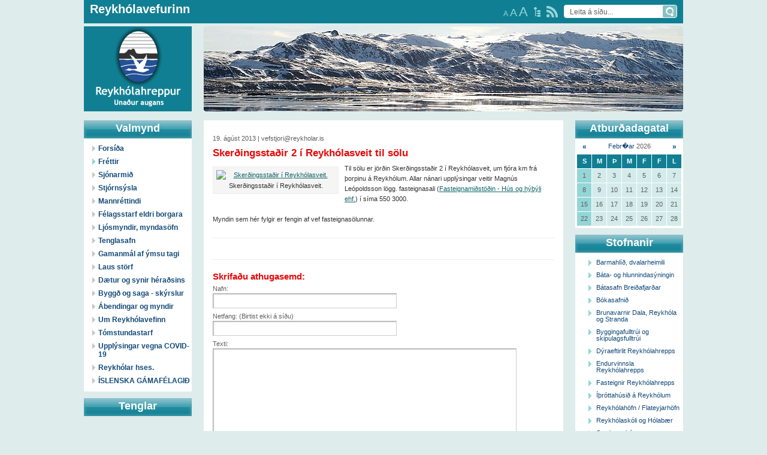

--- FILE ---
content_type: text/html; charset=UTF-8
request_url: https://gamli.reykholar.is/frettir/Skerdingsstadir_2_i_Reykholasveit_til_solu/
body_size: 5985
content:
<!DOCTYPE html PUBLIC "-//W3C//DTD XHTML 1.0 Transitional//EN" "http://www.w3.org/TR/xhtml1/DTD/xhtml1-transitional.dtd">
<html xmlns="http://www.w3.org/1999/xhtml">

<head>
	
	<title>Reykhólahreppur / Fréttir / Skerðingsstaðir 2 í Reykhólasveit til sölu</title>

	<meta http-equiv="content-type" content="text/html; charset=UTF-8" />
	<meta property="og:title" content="Skerðingsstaðir 2 í Reykhólasveit til sölu" />
	<meta property="og:description" content="Til s&ouml;lu er j&ouml;r&eth;in Sker&eth;ingssta&eth;ir 2 &iacute; Reykh&oacute;lasveit, um fj&oacute;ra km fr&aacute; &thorn;orpinu &aacute; Reykh&oacute;lum. Allar n&aacute;nari uppl&yacute;singar veitir Magn&uacute;s Le&oacute;poldsson l&ouml;gg. fasteignasali (Fasteignami&eth;st&ouml;&eth;in - H&uacute;s og h&yacute;b&yacute;li ehf.) &iacute; s&iacute;ma 550 3000." />
	<meta property="og:image" content="https://gamli.reykholar.is/s_files/images/1/4510/l_image52120ee16ad89.jpg" />
	<meta property="og:url" content="https://gamli.reykholar.is/frettir/Skerdingsstadir_2_i_Reykholasveit_til_solu/" />
	<meta property="fb:app_id" content="127618430655668"> 
	<meta property="og:type" content="article">
	<meta name="keywords" content="" />
	<meta name="revisit-after" content="3 days" />
		<meta name=viewport content="width=1000, initial-scale=1">
	<meta http-equiv="imagetoolbar" content="no" />
	<link rel="icon" href="/favicon.ico" type="image/x-icon" />
	<link rel="shortcut icon" href="/favicon.ico" type="image/x-icon" />	
	<link rel="stylesheet" type="text/css" media="all" href="/css/style.css" />
	<link rel="stylesheet" type="text/css" href="/css/size/default.css" title="font-default" />
	<link rel="alternate stylesheet" type="text/css" href="/css/size/medium.css" title="font-medium" />
	<link rel="alternate stylesheet" type="text/css" href="/css/size/large.css" title="font-large" />
	<link rel="stylesheet" type="text/css" media="all" href="/css/global.css" />
	<link rel="stylesheet" type="text/css" media="all" href="/s_css/systemglobal.css" />
	<link rel="stylesheet" type="text/css" media="print" href="/css/print.css" />
	
	<script type="text/javascript"> var link_prefix = '/';</script>
	
	
	<script type="text/javascript" src="/s_js/mootools-core-1.3.2.js"></script> 
	<script type="text/javascript" src="/s_js/mootools-more-1.3.2.1.js"></script> 
	<script type="text/javascript" src="/s_js/milkbox-min.js"></script>
	<script type="text/javascript" src="/s_js/snerpill-min.js"></script>
	<script type="text/javascript" src="/s_js/admin-min.js"></script>
	<script type="text/javascript" src="/s_js/audio-player.js"></script>
	<script type="text/javascript" src="/s_js/boxover-min.js"></script>
	<script type="text/javascript">  
		AudioPlayer.setup("/s_swf/audioplayer.swf", {
			transparentpagebg: 'yes' // Leiðbeiningar fyrir options neðst hér: http://wpaudioplayer.com/standalone
		});
	</script>
	
	
	
	
	<!--[if IE 6]><link rel="stylesheet" type="text/css" href="/css/ie6.css?1640864300" /><![endif]-->
	<!--[if IE 7]><link rel="stylesheet" type="text/css" href="/css/ie7.css?1640864300" /><![endif]-->
	<!--[if IE 8]><link rel="stylesheet" type="text/css" href="/css/ie8.css?1640864300" /><![endif]-->
	<link rel="alternate" type="application/rss+xml" title="Fréttir" href="/rss/frettir/" />
	
	
</head>

<body id="bFrettir">
 
<div id="fb-root"></div> 
	
	<div id="container">

		<div id="head">
			
			<div id="headTop">
				<div id="headText">
					<h1><a href="/">Reykhólavefurinn</a></h1>
				</div>
				
				<div id="headSearch">
					<form action="" method="post" onsubmit="execute_search('leit', 'search_input');return false;">
						<input type="text" id="search_input" name="" value="Leita á síðu..." class="searchField" onfocus="if(this.value == 'Leita á síðu...') {this.value = '';}" />
						<input type="image" src="/img/searchSubmit.gif" value="" class="searchButton" title="Leita" />		
					</form>
				</div>
				
				<a href="/rss/" title="head=[RSS veitur] body=[Sjá allar RSS veitur á reykholar.is í lista]" id="headRss"></a>
				<a href="/veftre/" title="head=[Veftré] body=[Sjá allar síður á reykholar.is í lista]" id="headSitemap"></a>
				
				<div id="textButtons">
					<a href="#" onclick="switchStyle('font-default'); return false;" title="head=[Letur: Venjulegt] body=[]" class="size1">A</a>
					<a href="#" onclick="switchStyle('font-medium'); return false;" title="head=[Letur: Stórt] body=[]" class="size2">A</a>
					<a href="#" onclick="switchStyle('font-large'); return false;" title="head=[Letur: Stærst] body=[]" class="size3">A</a>

				</div>
				
			</div><!-- /headtop -->
			
			<div id="logo"></div>
			<a href="/" id="logo_href">Reykhólahreppur</a>
		
			<div id="breadcrumbsHolder">
			
				<!--<div id="flags">
					<a href="/english"><img src="/img/flagEN.gif" alt="English" /></a>
					<a href="/german"><img src="/img/flagDE.gif" alt="German" /></a>
				</div>-->
				
				<!--
<div id="breadcrumbs">
	<a href="/">Reykhólahreppur</a><span class="sep">></span><a href="/frettir">Fréttir</a><span class="sep">></span>Skerðingsstaðir 2 í Reykhólasveit til sölu
</div>
-->
			</div>
			
			<div id="headImage">
				<div id="randImgBox" class="snerpillRotateImages" style="overflow:hidden;width:800px;height:142px;" rel="5000:500">
<img src="/img/banner/banner23.jpg" style="width:800px;height:142px;" alt="" />
<img src="/img/banner/banner18.jpg" style="width:800px;height:142px;" alt="" />
<img src="/img/banner/banner38.jpg" style="width:800px;height:142px;" alt="" />
<img src="/img/banner/banner41.jpg" style="width:800px;height:142px;" alt="" />
<img src="/img/banner/banner29.jpg" style="width:800px;height:142px;" alt="" />
<img src="/img/banner/banner14.jpg" style="width:800px;height:142px;" alt="" />
<img src="/img/banner/banner39.jpg" style="width:800px;height:142px;" alt="" />
<img src="/img/banner/banner3.jpg" style="width:800px;height:142px;" alt="" />
<img src="/img/banner/banner36.jpg" style="width:800px;height:142px;" alt="" />
<img src="/img/banner/banner10.jpg" style="width:800px;height:142px;" alt="" />
<img src="/img/banner/banner25.jpg" style="width:800px;height:142px;" alt="" />
<img src="/img/banner/banner4.jpg" style="width:800px;height:142px;" alt="" />
<img src="/img/banner/banner20.jpg" style="width:800px;height:142px;" alt="" />
<img src="/img/banner/banner1.jpg" style="width:800px;height:142px;" alt="" />
<img src="/img/banner/banner52.jpg" style="width:800px;height:142px;" alt="" />
</div>

			</div>
		
		</div><!-- /head -->
		
		<div id="sidebarLeft">
		
			<div class="sideWindow">

				<h1>Valmynd</h1>
				
				<ul id="nav">
					<li id="menu_item_53"><a href="/forsida/">Forsíða</a><ul id="submenu_item_53" style="display: none;"></ul></li>
	<li><a href="/frettir/" class="on">Fréttir</a></li>
	<li><a href="/adsendar_greinar/">Sjónarmið</a></li>
	<li id="menu_item_32" class="dummy"><a href="#" id="menu_a_item_32" onclick="toggle_submenu(32, 'Skerdingsstadir_2_i_Reykholasveit_til_solu', 'frettir');return false;">Stjórnsýsla</a><ul id="submenu_item_32" style="display: none;"><li><a href="/stjornsysla/skrifstofa_reykholahrepps/">Skrifstofa Reykhólahrepps</a></li><li><a href="/stjornsysla/stofnanir/">Stofnanir Reykhólahrepps</a></li><li><a href="/stjornsysla/felagsthjonustan/">Félagsþjónustan</a></li><li><a href="/stjornsysla/nefndir_rad_og_stjornir/">Nefndir, ráð og stjórnir</a></li><li><a href="/stjornsysla/fundagerdir/">Fundargerðir</a></li><li><a href="/stjornsysla/skolastarfsemi/">Skólastarf</a></li><li><a href="/stjornsysla/gjaldskrar/">Gjaldskrár</a></li><li><a href="/stjornsysla/samthykktir_og_reglugerdir/">Samþykktir og reglugerðir</a></li><li><a href="/stjornsysla/arsreikningar_og_aaetlanir/">Ársreikningar og áætlanir</a></li><li><a href="/stjornsysla/adalskipulag/">Skipulag Reykhólahrepps</a></li><li><a href="/stjornsysla/umsoknir_og_reglur/">Umsóknir og reglur</a></li><li><a href="/stjornsysla/utgefid_efni/">Tilkynningar</a></li><li><a href="/stjornsysla/vefpostur/">Vefpóstur</a></li><li><a href="/stjornsysla/uppaskriftakerfi/">Uppáskriftakerfi</a></li><li><a href="/stjornsysla/erindis/">Erindisbréf</a></li></ul></li>
	<li><a href="/mannrettindi/">Mannréttindi</a></li>
	<li><a href="/felagsstarf_aldradra/">Félagsstarf eldri borgara</a></li>
	<li id="menu_item_108" class="dummy"><a href="#" id="menu_a_item_108" onclick="toggle_submenu(108, 'Skerdingsstadir_2_i_Reykholasveit_til_solu', 'frettir');return false;">Ljósmyndir, myndasöfn</a><ul id="submenu_item_108" style="display: none;"><li><a href="/myndasofn/myndir/">Myndasyrpur</a></li><li><a href="/myndasofn/ymis_myndasofn/">Ýmis myndasöfn</a></li><li><a href="/myndasofn/gamlar_myndir/">Gamlar myndir</a></li></ul></li>
	<li><a href="/tenglasafn/">Tenglasafn</a></li>
	<li><a href="/gamanmal/">Gamanmál af ýmsu tagi</a></li>
	<li><a href="/laus_storf/">Laus störf</a></li>
	<li id="menu_item_220" class="dummy"><a href="#" id="menu_a_item_220" onclick="toggle_submenu(220, 'Skerdingsstadir_2_i_Reykholasveit_til_solu', 'frettir');return false;">Dætur og synir héraðsins</a><ul id="submenu_item_220" style="display: none;"><li><a href="/daetur_og_synir_heradsins/aeviatridi_nylatinna/">Æviatriði nýlátinna</a></li><li id="menu_item_235"><a href="/daetur_og_synir_heradsins/ur_ymsum_attum/">Úr ýmsum áttum</a><ul id="submenu_item_235" style="display: none;"></ul></li></ul></li>
	<li><a href="/byggd_og_saga_-_skyrslur/">Byggð og saga - skýrslur</a></li>
	<li><a href="/abendingar_og_myndir/">Ábendingar og myndir</a></li>
	<li><a href="/um_reykholavefinn/">Um Reykhólavefinn</a></li>
	<li><a href="/tomstundastarf/">Tómstundastarf</a></li>
	<li><a href="/upplysingar_vegna_covid-19/">Upplýsingar vegna COVID-19</a></li>
	<li><a href="/reykholar_hses/">Reykhólar hses.</a></li>
	<li><a href="/islenska_gamafelagid/">ÍSLENSKA GÁMAFÉLAGIÐ</a></li>
				</ul>
				
			</div>
			
			<div class="sideWindow">
				<h1>Tenglar</h1>
				
					<!-- Kóði byrjar: Svæði 6 -->
					<script type="text/javascript" src="/s_ads/area.php?id=6&amp;type=static"></script>
					<!-- Kóði endar -->
					
			</div>
			
			
		</div><!-- /sidebarLeft -->

		<div id="content">
			<div id="contentWrap">
			



<!-- Kóði byrjar: Svæði 7 -->
	<script type="text/javascript" src="/s_ads/area.php?id=7&amp;type=static"></script>
<!-- Kóði endar -->

<div class="entry">
	
	

	<div class="contentHead">
		19. ágúst 2013 | vefstjori@reykholar.is
		<h3>Skerðingsstaðir 2 í Reykhólasveit til sölu</h3>
	</div>

	<div class="contentText">	
		

<div style="text-align: center;" class="content_images left" >


	<div class="contentImage" style="display:block;width:200px;">
		<a href="/s_files/images/1/4510/l_image52120ee16ad89/Skerdingsstadir_i_Reykholasveit.jpg" title="Skerðingsstaðir í Reykhólasveit." rel="milkbox[group_1_4510]">
			<img src="/s_files/images/1/4510/t_image52120ee16ad89/Skerdingsstadir_i_Reykholasveit.jpg" alt="Skerðingsstaðir í Reykhólasveit." />
		</a>
		<div>Skerðingsstaðir í Reykhólasveit.</div>
	</div>




</div>


		<p>Til s&ouml;lu er j&ouml;r&eth;in Sker&eth;ingssta&eth;ir 2 &iacute; Reykh&oacute;lasveit, um fj&oacute;ra km fr&aacute; &thorn;orpinu &aacute; Reykh&oacute;lum. Allar n&aacute;nari uppl&yacute;singar veitir Magn&uacute;s Le&oacute;poldsson l&ouml;gg. fasteignasali (<a href="http://www.fmeignir.is/Fmeignir/Fasteignamidstodin.html">Fasteignami&eth;st&ouml;&eth;in - H&uacute;s og h&yacute;b&yacute;li ehf.</a>) &iacute; s&iacute;ma 550 3000.</p>
<p>&nbsp;</p>
<p>Myndin sem h&eacute;r fylgir er fengin af vef fasteignas&ouml;lunnar.</p>
<p>&nbsp;&nbsp;&nbsp;&nbsp;</p>
		<div class="clear"></div>
	</div><!-- /contentText -->
	
	<div class="metaData">
		<div class="fb-like" data-href="http://www.reykholar.is/frettir/Skerdingsstadir_2_i_Reykholasveit_til_solu/" data-width="" data-layout="button" data-action="like" data-size="large" data-share="true"></div>
	</div>
	
</div><!-- /entry -->

<!-- Kóði byrjar: Svæði 2 -->
	<script type="text/javascript" src="/s_ads/area.php?id=2&amp;type=static"></script>
<!-- Kóði endar -->
		
<div class="entry">
	



<div class="commonForm">

<h4>Skrifaðu athugasemd:</h4>

<form method="post" action="#commonForm">
	
	<input type="hidden" name="comments_action" value="insert_comment" />

	<label for="commentName">Nafn: </label>
	<input id="commentName" name="name" type="text" value="" />

	<label for="commentEmail">Netfang: (Birtist ekki á síðu)</label>
	<input id="commentEmail" name="email" type="text" value="" />
	
	<label for="commentText">Texti: </label>
	<textarea id="commentText" name="text"></textarea>

	<label for="commentRugl">Sláðu inn tölustafina: </label>
	<img src="/s_lib/conimg.php" alt="" class="formRugl" /><br />
	<input id="commentRugl" type="text" class="ruglInput" name="rugl" />
	
	<div class="submitWrap">
		<input type="submit" class="submit" value="Vista" />
	</div>
	
</form>

</div><!-- /commonForm -->


</div>

				

	

			</div>
			<div id="contentBottom"></div>
		</div><!-- /content -->

		
		<div id="sidebarRight">
			
			<div class="sideWindow" id="events">
				<h1>Atburðadagatal</h1>
				
				<div id="atburdir">
<div class="calendarWrap">
<table cellspacing="1" class="calendar">
	<thead>
		<tr class="month">
			<td class="control"> <a href="#" onclick="$('atburdir').load('/s_scripts/calendar.php?date=2026-01-02&amp;section=atburdir');return false;">&laquo;</a> </td>
			<td colspan="5"><a href="/atburdir/2026-02/">Febr�ar</a> 2026</td>
			<td class="control"> <a href="#" onclick="$('atburdir').load('/s_scripts/calendar.php?date=2026-03-02&amp;section=atburdir');return false;">&raquo;</a> </td>
		</tr>
		<tr class="weekdays">
			<td>S</td>
			<td>M</td>
			<td>Þ</td>
			<td>M</td>
			<td>F</td>
			<td>F</td>
			<td>L</td>
		</tr>
	</thead>
	<tbody>
	
		<tr>
			<td class="sundays">1</td>
			<td style="background-color: ;">2</td>
			<td>3</td>
			<td>4</td>
			<td>5</td>
			<td>6</td>
			<td>7</td>
		</tr>
	
	
		<tr>
			<td class="sundays">8</td>
			<td>9</td>
			<td>10</td>
			<td>11</td>
			<td>12</td>
			<td>13</td>
			<td>14</td>
		</tr>
	
	
		<tr>
			<td class="sundays">15</td>
			<td>16</td>
			<td>17</td>
			<td>18</td>
			<td>19</td>
			<td>20</td>
			<td>21</td>
		</tr>
	
	
		<tr>
			<td class="sundays">22</td>
			<td>23</td>
			<td>24</td>
			<td>25</td>
			<td>26</td>
			<td>27</td>
			<td>28</td>
		</tr>
	
	</tbody>
</table>
</div>
</div>
				
			</div>	
			
			<div class="sideWindow">
				<h1>Stofnanir</h1>
				
				<ul class="list">
					<li><a href="/stjornsysla/stofnanir/Barmahlid_dvalarheimili" title="head=[Skoða stofnun] body=[]">Barmahlíð, dvalarheimili</a></li><li><a href="/stjornsysla/stofnanir/Bata-_og_hlunnindasyningin" title="head=[Skoða stofnun] body=[]">Báta- og hlunnindasýningin</a></li><li><a href="/stjornsysla/stofnanir/Batasafn_Breidafjardar" title="head=[Skoða stofnun] body=[]">Bátasafn Breiðafjarðar</a></li><li><a href="/stjornsysla/stofnanir/Bokasafnid" title="head=[Skoða stofnun] body=[]">Bókasafnið</a></li><li><a href="/stjornsysla/stofnanir/Brunavarnir_Dala_Reykhola_og_Stranda" title="head=[Skoða stofnun] body=[]">Brunavarnir Dala, Reykhóla og Stranda</a></li><li><a href="/stjornsysla/stofnanir/Byggingafulltrui_og_skipulagsfulltrui" title="head=[Skoða stofnun] body=[]">Byggingafulltrúi og skipulagsfulltrúi</a></li><li><a href="/stjornsysla/stofnanir/Dyraeftirlit_Reykholahrepps" title="head=[Skoða stofnun] body=[]">Dýraeftirlit Reykhólahrepps</a></li><li><a href="/stjornsysla/stofnanir/Endurvinnsla_Reykholahrepps" title="head=[Skoða stofnun] body=[]">Endurvinnsla Reykhólahrepps</a></li><li><a href="/stjornsysla/stofnanir/Fasteignir_Reykholahrepps" title="head=[Skoða stofnun] body=[]">Fasteignir Reykhólahrepps</a></li><li><a href="/stjornsysla/stofnanir/Ithrottahusid_a_Reykholum" title="head=[Skoða stofnun] body=[]">Íþróttahúsið á Reykhólum</a></li><li><a href="/stjornsysla/stofnanir/Reykholahofn_Flateyjarhofn" title="head=[Skoða stofnun] body=[]">Reykhólahöfn / Flateyjarhöfn</a></li><li><a href="/stjornsysla/stofnanir/Reykholaskoli_og_Holabaer" title="head=[Skoða stofnun] body=[]">Reykhólaskóli og Hólabær</a></li><li><a href="/stjornsysla/stofnanir/Samkomuhus" title="head=[Skoða stofnun] body=[]">Samkomuhús</a></li><li><a href="/stjornsysla/stofnanir/Sundlaugin_-_Grettislaug" title="head=[Skoða stofnun] body=[]">Sundlaugin - Grettislaug</a></li><li><a href="/stjornsysla/stofnanir/Tjaldsvaedid_vid_Grettislaug" title="head=[Skoða stofnun] body=[]">Tjaldsvæðið við Grettislaug</a></li><li><a href="/stjornsysla/stofnanir/Umsjonarmadur_ithrottamannvirkja" title="head=[Skoða stofnun] body=[]">Umsjónarmaður íþróttamannvirkja</a></li><li><a href="/stjornsysla/stofnanir/Upplysingamidstodin" title="head=[Skoða stofnun] body=[]">Upplýsingamiðstöðin</a></li>
				</ul>
				<div class="bottom">
					<a href="/stjornsysla/stofnanir">Skoða allar stofnanir</a>
				</div>
			</div>	
			<div class="sideWindow">
				
					<!-- Kóði byrjar: Svæði 6 -->
					<script type="text/javascript" src="/s_ads/area.php?id=8&amp;type=static"></script>
					<!-- Kóði endar -->
					
			</div>
			<div class="b-he">
			<!-- Kóði byrjar: Svæði 9 -->
			<script type="text/javascript" src="/s_ads/area.php?id=9&amp;type=build"></script>
			<!-- Kóði endar -->
			</div>	
		
		</div><!-- /sidebarRight -->
		
		<div class="clear"></div>
		
		<div id="footer">
			
			<div class="box">
				<h1><a href="/stjornsysla/fundagerdir">Fundargerðir</a></h1>
				<ul>
					<li><a href="/stjornsysla/fundagerdir/skra/2691/" title="head=[Skráð undir: Velferðarnefnd Stranda og Reykhólahrepps] body=[]">Velferðarnefnd 21. 2. 2023</a></li><li><a href="/stjornsysla/fundagerdir/skra/2690/" title="head=[Skráð undir: Velferðarnefnd Stranda og Reykhólahrepps] body=[]">Velferðarnefnd 15. 2. 2023</a></li><li><a href="/stjornsysla/fundagerdir/skra/2689/" title="head=[Skráð undir: - Sveitarstjórn Reykhólahrepps] body=[]">491. sveitarstjórn 14. mars 2023</a></li><li><a href="/stjornsysla/fundagerdir/skra/2685/" title="head=[Skráð undir: Mennta- og menningarmálanefnd] body=[]">Mennta- & menningar 1. 3. 2023</a></li><li><a href="/stjornsysla/fundagerdir/skra/2677/" title="head=[Skráð undir: - Sveitarstjórn Reykhólahrepps] body=[]">490. sveitarstjórn 22. feb. 2023</a></li>
					<li class="more"><a href="/stjornsysla/fundagerdir">Meira</a></li>
				</ul>

			</div>
			
			<div class="box">
				<h1><a href="/stjornsysla/gjaldskrar">Gjaldskrár</a></h1>
				<ul>
					<li><a href="/stjornsysla/gjaldskrar/skra/2660/" title="head=[Sækja gjaldskrá] body=[]">Útleiga á íþróttahúsi 2023</a></li><li><a href="/stjornsysla/gjaldskrar/skra/2659/" title="head=[Sækja gjaldskrá] body=[]">Útleiga húsnæðis félagsmiðstöðvar 2023</a></li><li><a href="/stjornsysla/gjaldskrar/skra/2658/" title="head=[Sækja gjaldskrá] body=[]">Gjaldskrá mötuneytis 2023</a></li><li><a href="/stjornsysla/gjaldskrar/skra/2657/" title="head=[Sækja gjaldskrá] body=[]">Gjaldskrá Leikskóladeildar 2023</a></li><li><a href="/stjornsysla/gjaldskrar/skra/2656/" title="head=[Sækja gjaldskrá] body=[]">Útleiga húsnæðis Reykhólaskóla 2023</a></li>
					<li class="more"><a href="/stjornsysla/gjaldskrar">Meira</a></li>
				</ul>
			</div>
			
			<div class="box">
				<h1><a href="/stjornsysla/umsoknir_og_reglur">Umsóknir og reglur</a></h1>

				<ul>
					<li><a href="/byggingafulltrui/">Byggingarfulltrúi, eyðublöð</a></li>
					<li><a href="/stjornsysla/umsoknir_og_reglur/skra/2687/" title="head=[Sækja skrá] body=[]">Umgengnisreglur í íþróttahúsi 2023</a></li><li><a href="/stjornsysla/umsoknir_og_reglur/skra/2686/" title="head=[Sækja skrá] body=[]">Reglur um útleigu íþróttahúss 2023</a></li><li><a href="/stjornsysla/umsoknir_og_reglur/skra/2682/" title="head=[Sækja skrá] body=[]">Reglur um sérstakan húsnæðisstuðning 2023</a></li><li><a href="/stjornsysla/umsoknir_og_reglur/skra/2681/" title="head=[Sækja skrá] body=[]">Reglur um liðveislu 2023</a></li>
					<li class="more"><a href="/stjornsysla/umsoknir_og_reglur">Meira</a></li>
				</ul>
			</div>
			
			<div class="box">
				<h1><a href="/stjornsysla/utgefid_efni">Tilkynningar</a></h1>
				<ul>
					<li><a href="/stjornsysla/utgefid_efni/skra/2684/" title="head=[Sækja skrá] body=[]">491. sveitarstjórnarfundur 14. mars 2023</a></li><li><a href="/stjornsysla/utgefid_efni/skra/2683/" title="head=[Sækja skrá] body=[]">Auglýsing tillögu að Aðalskipulagi Reyhólahrepps 2022-2034</a></li><li><a href="/stjornsysla/utgefid_efni/skra/2678/" title="head=[Sækja skrá] body=[]">Íbúafundur 9. mars</a></li><li><a href="/stjornsysla/utgefid_efni/skra/2675/" title="head=[Sækja skrá] body=[]">490. sveitarstjórnarfundur 22. feb. 2023</a></li><li><a href="/stjornsysla/utgefid_efni/skra/2671/" title="head=[Sækja skrá] body=[]">489. sveitarstjórnarfundur 8. feb. 2023</a></li>
					<li class="more"><a href="/stjornsysla/utgefid_efni">Meira</a></li>
				</ul>

			</div>
			
			<div class="clear"></div>
			
			<div class="info">
			
			<div style="float: left;text-align:left;padding-bottom:5px;">Vefur Reykhólahrepps<br />Netfang <a href="mailto:vefstjori@reykholar.is">vefstjori@reykholar.is</a></div>  <div style="float: right; text-align:right;padding-bottom:5px;">Reykhólahreppur, sími 430 3200<br /> Netföng <a href="mailto:skrifstofa@reykholar.is">skrifstofa@reykholar.is</a> og <a href="mailto:sveitarstjori@reykholar.is">sveitarstjori@reykholar.is</a></div>
			</div>	
			
		</div><!-- /footer -->
		
	</div><!-- /container -->
	
	<div id="snerpillDiv"><a id="snerpillLink" href="https://snerpill.is" title="head=[Hönnun og hýsing Snerpa ehf] body=[Snerpill Vefumsjón]"></a></div>

	
	
	
	<script type="text/javascript">
	<!--
		new Ajax.Request('/s_scripts/counter.php');
	//-->
	</script>
	
	<script>
  (function(i,s,o,g,r,a,m){i['GoogleAnalyticsObject']=r;i[r]=i[r]||function(){
  (i[r].q=i[r].q||[]).push(arguments)},i[r].l=1*new Date();a=s.createElement(o),
  m=s.getElementsByTagName(o)[0];a.async=1;a.src=g;m.parentNode.insertBefore(a,m)
  })(window,document,'script','//www.google-analytics.com/analytics.js','ga');

  ga('create', 'UA-5303400-1', 'auto');
  ga('send', 'pageview');

</script>
<script async defer crossorigin="anonymous" src="https://connect.facebook.net/en_GB/sdk.js#xfbml=1&version=v9.0&appId=195700630470612" nonce="RhyGeuH7"></script>
</body>
</html>
<!-- Total: 0,046 sec. -->


--- FILE ---
content_type: text/css;charset=UTF-8
request_url: https://gamli.reykholar.is/css/print.css
body_size: 150
content:
#s_bar,#s_window,#s_window_large,#header,#footer,#newButton,#col2Right,div.s_content_buttons a {display: none;}h1,h2,h3,h4,h5,h6 {padding-left: 0;margin-left: 0;}